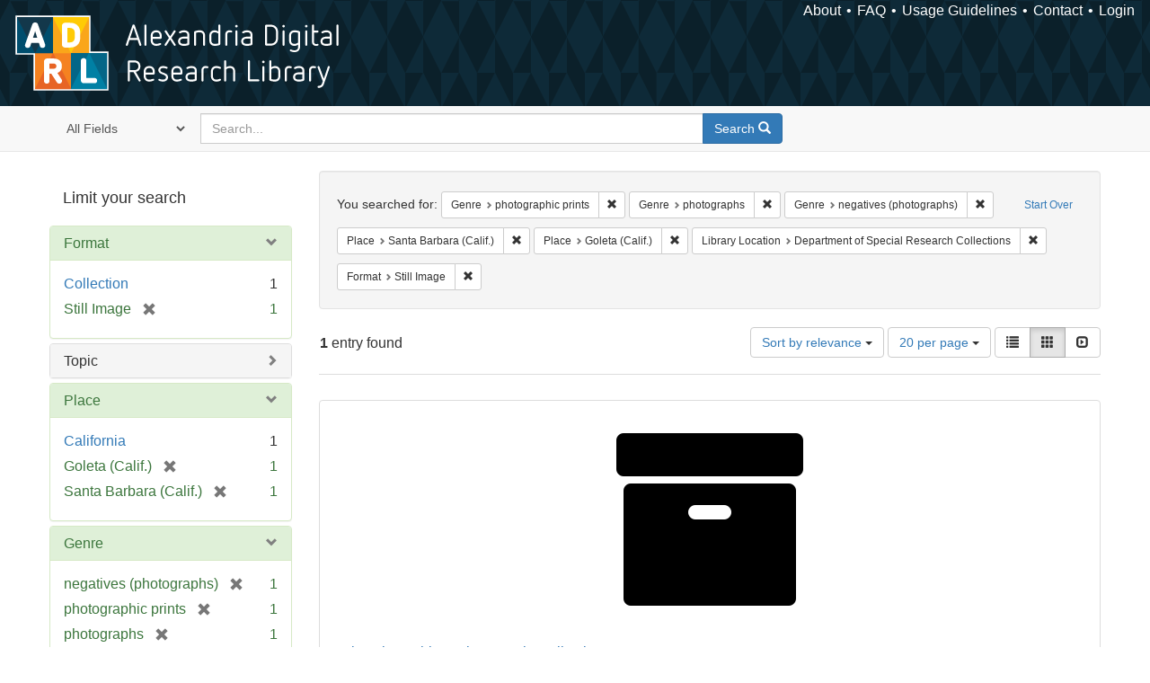

--- FILE ---
content_type: text/html; charset=utf-8
request_url: https://alexandria.ucsb.edu/catalog?f%5Bform_of_work_label_sim%5D%5B%5D=photographic+prints&f%5Bform_of_work_label_sim%5D%5B%5D=photographs&f%5Bform_of_work_label_sim%5D%5B%5D=negatives+%28photographs%29&f%5Blocation_label_sim%5D%5B%5D=Santa+Barbara+%28Calif.%29&f%5Blocation_label_sim%5D%5B%5D=Goleta+%28Calif.%29&f%5Bsub_location_sim%5D%5B%5D=Department+of+Special+Research+Collections&f%5Bwork_type_label_sim%5D%5B%5D=Still+Image&per_page=20&sort=score+desc%2C+date_si+desc%2C+creator_label_si+asc&view=gallery
body_size: 36147
content:

<!DOCTYPE html>
<html lang="en" class="no-js">
  <head>
    <meta charset="utf-8">
    <meta http-equiv="Content-Type" content="text/html; charset=utf-8">

    <!-- Mobile viewport optimization h5bp.com/ad -->
    <meta name="HandheldFriendly" content="True">
    <meta name="viewport" content="width=device-width,initial-scale=1.0">

    <!-- Internet Explorer use the highest version available -->
    <meta http-equiv="X-UA-Compatible" content="IE=edge">

    <!-- Mobile IE allows us to activate ClearType technology for smoothing fonts for easy reading -->
    <!--[if IEMobile]>
      <meta http-equiv="cleartype" content="on">
    <![endif]-->

    <title>Results for “Genre: 3 selected / Place: Santa Barbara (Calif.) and Goleta (Calif.) / Library Location: Department of Special Research Collections / Format: Still Image” | Alexandria Digital Research Library</title>
    <link href="https://alexandria.ucsb.edu/catalog/opensearch.xml" title="Alexandria Digital Research Library" type="application/opensearchdescription+xml" rel="search" />
    <link rel="shortcut icon" type="image/x-icon" href="/assets/favicon-b4185c7dd08c0b4f2142c58bbcca322b3a01f50adc3413438b98be2b664bb4b6.ico" />
    <link rel="stylesheet" media="all" href="/assets/application-e8e924286cbd68948e4d4849af42ae00310008c3bd04b8b79321e5384c8caf6e.css" />
    <script src="/assets/application-93fcbd9807893525bd7266fe62b5f4950961adbb99b0b1866cb1a33e4c1b48be.js"></script>
    <meta name="csrf-param" content="authenticity_token" />
<meta name="csrf-token" content="KAvcpjEia4sW5yi79VrLi8yc310ZdmO9fZTW+ABgZqMe8/fHwTEi+Phud8DMD6+IPa7v3f4fJ9GMUyJN5LU0IQ==" />
      <meta name="totalResults" content="1" />
<meta name="startIndex" content="0" />
<meta name="itemsPerPage" content="20" />

  <link rel="alternate" type="application/rss+xml" title="RSS for results" href="/catalog.rss?f%5Bform_of_work_label_sim%5D%5B%5D=photographic+prints&amp;f%5Bform_of_work_label_sim%5D%5B%5D=photographs&amp;f%5Bform_of_work_label_sim%5D%5B%5D=negatives+%28photographs%29&amp;f%5Blocation_label_sim%5D%5B%5D=Santa+Barbara+%28Calif.%29&amp;f%5Blocation_label_sim%5D%5B%5D=Goleta+%28Calif.%29&amp;f%5Bsub_location_sim%5D%5B%5D=Department+of+Special+Research+Collections&amp;f%5Bwork_type_label_sim%5D%5B%5D=Still+Image&amp;per_page=20&amp;sort=score+desc%2C+date_si+desc%2C+creator_label_si+asc&amp;view=gallery" />
  <link rel="alternate" type="application/atom+xml" title="Atom for results" href="/catalog.atom?f%5Bform_of_work_label_sim%5D%5B%5D=photographic+prints&amp;f%5Bform_of_work_label_sim%5D%5B%5D=photographs&amp;f%5Bform_of_work_label_sim%5D%5B%5D=negatives+%28photographs%29&amp;f%5Blocation_label_sim%5D%5B%5D=Santa+Barbara+%28Calif.%29&amp;f%5Blocation_label_sim%5D%5B%5D=Goleta+%28Calif.%29&amp;f%5Bsub_location_sim%5D%5B%5D=Department+of+Special+Research+Collections&amp;f%5Bwork_type_label_sim%5D%5B%5D=Still+Image&amp;per_page=20&amp;sort=score+desc%2C+date_si+desc%2C+creator_label_si+asc&amp;view=gallery" />
  <link rel="alternate" type="application/json" title="JSON" href="/catalog.json?f%5Bform_of_work_label_sim%5D%5B%5D=photographic+prints&amp;f%5Bform_of_work_label_sim%5D%5B%5D=photographs&amp;f%5Bform_of_work_label_sim%5D%5B%5D=negatives+%28photographs%29&amp;f%5Blocation_label_sim%5D%5B%5D=Santa+Barbara+%28Calif.%29&amp;f%5Blocation_label_sim%5D%5B%5D=Goleta+%28Calif.%29&amp;f%5Bsub_location_sim%5D%5B%5D=Department+of+Special+Research+Collections&amp;f%5Bwork_type_label_sim%5D%5B%5D=Still+Image&amp;per_page=20&amp;sort=score+desc%2C+date_si+desc%2C+creator_label_si+asc&amp;view=gallery" />


    <!-- Le HTML5 shim, for IE6-8 support of HTML5 elements -->
    <!--[if lt IE 9]>
      <script src="//html5shim.googlecode.com/svn/trunk/html5.js"></script>
    <![endif]-->
  </head>
<!-- Global site tag (gtag.js) - Google Analytics -->
<script async src="https://www.googletagmanager.com/gtag/js?id=G-RDKLZ6Y0NV"></script>
<script>
  window.dataLayer = window.dataLayer || [];
  function gtag(){dataLayer.push(arguments);}
  gtag('js', new Date());

  gtag('config', 'G-RDKLZ6Y0NV');
</script>
<body class="blacklight-catalog blacklight-catalog-index">
  <nav class="navbar">
  <a class="navbar-logo" href="/" title="Main page">
    <img alt="ADRL logo" src="/assets/ADRL_small-cd5deedca6b312cddf5ef68bb7df8ad686f4f175495d6d33311e8ec128d1b946.png" />
    <span>Alexandria Digital Research Library</span></a>
  <nav class="menu">
<ul>
  <li><a href="/welcome/about">About</a></li>
  <li><a href="/welcome/using">FAQ</a></li>
  <li><a href="/welcome/collection-usage-guidelines">Usage Guidelines</a></li>
  <li><a href="/contact_us">Contact</a></li>


  
  
  

  <li class="login-link">
      <a href="/sign_in">Login</a>
  </li>
</ul>
</nav>

</nav>

<div id="search-navbar" class="navbar navbar-default navbar-static-top" role="navigation">
  <div class="container">
    <form class="search-query-form clearfix navbar-form" role="search" aria-label="Search" action="https://alexandria.ucsb.edu/catalog" accept-charset="UTF-8" method="get"><input name="utf8" type="hidden" value="&#x2713;" />
  <input type="hidden" name="f[form_of_work_label_sim][]" value="photographic prints" />
<input type="hidden" name="f[form_of_work_label_sim][]" value="photographs" />
<input type="hidden" name="f[form_of_work_label_sim][]" value="negatives (photographs)" />
<input type="hidden" name="f[location_label_sim][]" value="Santa Barbara (Calif.)" />
<input type="hidden" name="f[location_label_sim][]" value="Goleta (Calif.)" />
<input type="hidden" name="f[sub_location_sim][]" value="Department of Special Research Collections" />
<input type="hidden" name="f[work_type_label_sim][]" value="Still Image" />
<input type="hidden" name="per_page" value="20" />
<input type="hidden" name="sort" value="score desc, date_si desc, creator_label_si asc" />
<input type="hidden" name="view" value="gallery" />
  <div class="input-group">
      <span class="input-group-addon for-search-field">
        <label for="search_field" class="sr-only">Search in</label>
        <select name="search_field" id="search_field" title="Targeted search options" class="search_field"><option value="all_fields">All Fields</option>
<option value="title">Title</option>
<option value="subject">Subject</option>
<option value="accession_number">Accession Number</option></select>
      </span>

    <label for="q" class="sr-only">search for</label>
    <input type="text" name="q" id="q" placeholder="Search..." class="search_q q form-control" data-autocomplete-enabled="false" data-autocomplete-path="/suggest" />

    <span class="input-group-btn">
      <button type="submit" class="btn btn-primary search-btn" id="search">
        <span class="submit-search-text">Search</span>
        <span class="glyphicon glyphicon-search"></span>
      </button>
    </span>
  </div>
</form>
  </div>
</div>


  <div id="ajax-modal" class="modal fade" tabindex="-1" role="dialog" aria-labelledby="modal menu" aria-hidden="true">
  <div class="modal-dialog">
    <div class="modal-content">
    </div>
  </div>
</div>


  <div id="main-container" class="container">
    <h1 class="sr-only application-heading">Alexandria Digital Research Library</h1>

    <div class="row">
  <div class="col-md-12">
    <div id="main-flashes">
      <div class="flash_messages">
</div>

    </div>
  </div>
</div>


    <div class="row">
      
  <div class="row">

    <div class="col-md-3 sidebar">
        <div id="facets" class="facets sidenav">

  <div class="top-panel-heading panel-heading">
    <button type="button" class="facets-toggle" data-toggle="collapse" data-target="#facet-panel-collapse">
      <span class="sr-only">Toggle facets</span>
      <span class="icon-bar"></span>
      <span class="icon-bar"></span>
      <span class="icon-bar"></span>
    </button>

    <h2 class='facets-heading'>
      Limit your search
    </h2>
  </div>

  <div id="facet-panel-collapse" class="collapse panel-group">
    <div class="panel panel-default facet_limit blacklight-work_type_label_sim facet_limit-active">
  <div class=" collapse-toggle panel-heading" aria-expanded="false" data-toggle="collapse" data-target="#facet-work_type_label_sim">
    <h3 class="panel-title facet-field-heading">
      <a data-turbolinks="false" data-no-turbolink="true" href="#">Format</a>
    </h3>
  </div>
  <div id="facet-work_type_label_sim" class="panel-collapse facet-content in">
    <div class="panel-body">
      <ul class="facet-values list-unstyled">
  <li><span class="facet-label"><a class="facet_select" href="/catalog?f%5Bform_of_work_label_sim%5D%5B%5D=photographic+prints&amp;f%5Bform_of_work_label_sim%5D%5B%5D=photographs&amp;f%5Bform_of_work_label_sim%5D%5B%5D=negatives+%28photographs%29&amp;f%5Blocation_label_sim%5D%5B%5D=Santa+Barbara+%28Calif.%29&amp;f%5Blocation_label_sim%5D%5B%5D=Goleta+%28Calif.%29&amp;f%5Bsub_location_sim%5D%5B%5D=Department+of+Special+Research+Collections&amp;f%5Bwork_type_label_sim%5D%5B%5D=Still+Image&amp;f%5Bwork_type_label_sim%5D%5B%5D=Collection&amp;per_page=20&amp;sort=score+desc%2C+date_si+desc%2C+creator_label_si+asc&amp;view=gallery">Collection</a></span><span class="facet-count">1</span></li><li><span class="facet-label"><span class="selected">Still Image</span><a class="remove" href="/catalog?f%5Bform_of_work_label_sim%5D%5B%5D=photographic+prints&amp;f%5Bform_of_work_label_sim%5D%5B%5D=photographs&amp;f%5Bform_of_work_label_sim%5D%5B%5D=negatives+%28photographs%29&amp;f%5Blocation_label_sim%5D%5B%5D=Santa+Barbara+%28Calif.%29&amp;f%5Blocation_label_sim%5D%5B%5D=Goleta+%28Calif.%29&amp;f%5Bsub_location_sim%5D%5B%5D=Department+of+Special+Research+Collections&amp;per_page=20&amp;sort=score+desc%2C+date_si+desc%2C+creator_label_si+asc&amp;view=gallery"><span class="glyphicon glyphicon-remove"></span><span class="sr-only">[remove]</span></a></span><span class="selected facet-count">1</span></li>

</ul>

    </div>
  </div>
</div>

<div class="panel panel-default facet_limit blacklight-lc_subject_label_sim ">
  <div class="collapsed collapse-toggle panel-heading" aria-expanded="false" data-toggle="collapse" data-target="#facet-lc_subject_label_sim">
    <h3 class="panel-title facet-field-heading">
      <a data-turbolinks="false" data-no-turbolink="true" href="#">Topic</a>
    </h3>
  </div>
  <div id="facet-lc_subject_label_sim" class="panel-collapse facet-content collapse">
    <div class="panel-body">
      <ul class="facet-values list-unstyled">
  <li><span class="facet-label"><a class="facet_select" href="/catalog?f%5Bform_of_work_label_sim%5D%5B%5D=photographic+prints&amp;f%5Bform_of_work_label_sim%5D%5B%5D=photographs&amp;f%5Bform_of_work_label_sim%5D%5B%5D=negatives+%28photographs%29&amp;f%5Blc_subject_label_sim%5D%5B%5D=University+of+California%2C+Santa+Barbara&amp;f%5Blocation_label_sim%5D%5B%5D=Santa+Barbara+%28Calif.%29&amp;f%5Blocation_label_sim%5D%5B%5D=Goleta+%28Calif.%29&amp;f%5Bsub_location_sim%5D%5B%5D=Department+of+Special+Research+Collections&amp;f%5Bwork_type_label_sim%5D%5B%5D=Still+Image&amp;per_page=20&amp;sort=score+desc%2C+date_si+desc%2C+creator_label_si+asc&amp;view=gallery">University of California, Santa Barbara</a></span><span class="facet-count">1</span></li>

</ul>

    </div>
  </div>
</div>

<div class="panel panel-default facet_limit blacklight-location_label_sim facet_limit-active">
  <div class=" collapse-toggle panel-heading" aria-expanded="false" data-toggle="collapse" data-target="#facet-location_label_sim">
    <h3 class="panel-title facet-field-heading">
      <a data-turbolinks="false" data-no-turbolink="true" href="#">Place</a>
    </h3>
  </div>
  <div id="facet-location_label_sim" class="panel-collapse facet-content in">
    <div class="panel-body">
      <ul class="facet-values list-unstyled">
  <li><span class="facet-label"><a class="facet_select" href="/catalog?f%5Bform_of_work_label_sim%5D%5B%5D=photographic+prints&amp;f%5Bform_of_work_label_sim%5D%5B%5D=photographs&amp;f%5Bform_of_work_label_sim%5D%5B%5D=negatives+%28photographs%29&amp;f%5Blocation_label_sim%5D%5B%5D=Santa+Barbara+%28Calif.%29&amp;f%5Blocation_label_sim%5D%5B%5D=Goleta+%28Calif.%29&amp;f%5Blocation_label_sim%5D%5B%5D=California&amp;f%5Bsub_location_sim%5D%5B%5D=Department+of+Special+Research+Collections&amp;f%5Bwork_type_label_sim%5D%5B%5D=Still+Image&amp;per_page=20&amp;sort=score+desc%2C+date_si+desc%2C+creator_label_si+asc&amp;view=gallery">California</a></span><span class="facet-count">1</span></li><li><span class="facet-label"><span class="selected">Goleta (Calif.)</span><a class="remove" href="/catalog?f%5Bform_of_work_label_sim%5D%5B%5D=photographic+prints&amp;f%5Bform_of_work_label_sim%5D%5B%5D=photographs&amp;f%5Bform_of_work_label_sim%5D%5B%5D=negatives+%28photographs%29&amp;f%5Blocation_label_sim%5D%5B%5D=Santa+Barbara+%28Calif.%29&amp;f%5Bsub_location_sim%5D%5B%5D=Department+of+Special+Research+Collections&amp;f%5Bwork_type_label_sim%5D%5B%5D=Still+Image&amp;per_page=20&amp;sort=score+desc%2C+date_si+desc%2C+creator_label_si+asc&amp;view=gallery"><span class="glyphicon glyphicon-remove"></span><span class="sr-only">[remove]</span></a></span><span class="selected facet-count">1</span></li><li><span class="facet-label"><span class="selected">Santa Barbara (Calif.)</span><a class="remove" href="/catalog?f%5Bform_of_work_label_sim%5D%5B%5D=photographic+prints&amp;f%5Bform_of_work_label_sim%5D%5B%5D=photographs&amp;f%5Bform_of_work_label_sim%5D%5B%5D=negatives+%28photographs%29&amp;f%5Blocation_label_sim%5D%5B%5D=Goleta+%28Calif.%29&amp;f%5Bsub_location_sim%5D%5B%5D=Department+of+Special+Research+Collections&amp;f%5Bwork_type_label_sim%5D%5B%5D=Still+Image&amp;per_page=20&amp;sort=score+desc%2C+date_si+desc%2C+creator_label_si+asc&amp;view=gallery"><span class="glyphicon glyphicon-remove"></span><span class="sr-only">[remove]</span></a></span><span class="selected facet-count">1</span></li>

</ul>

    </div>
  </div>
</div>

<div class="panel panel-default facet_limit blacklight-form_of_work_label_sim facet_limit-active">
  <div class=" collapse-toggle panel-heading" aria-expanded="false" data-toggle="collapse" data-target="#facet-form_of_work_label_sim">
    <h3 class="panel-title facet-field-heading">
      <a data-turbolinks="false" data-no-turbolink="true" href="#">Genre</a>
    </h3>
  </div>
  <div id="facet-form_of_work_label_sim" class="panel-collapse facet-content in">
    <div class="panel-body">
      <ul class="facet-values list-unstyled">
  <li><span class="facet-label"><span class="selected">negatives (photographs)</span><a class="remove" href="/catalog?f%5Bform_of_work_label_sim%5D%5B%5D=photographic+prints&amp;f%5Bform_of_work_label_sim%5D%5B%5D=photographs&amp;f%5Blocation_label_sim%5D%5B%5D=Santa+Barbara+%28Calif.%29&amp;f%5Blocation_label_sim%5D%5B%5D=Goleta+%28Calif.%29&amp;f%5Bsub_location_sim%5D%5B%5D=Department+of+Special+Research+Collections&amp;f%5Bwork_type_label_sim%5D%5B%5D=Still+Image&amp;per_page=20&amp;sort=score+desc%2C+date_si+desc%2C+creator_label_si+asc&amp;view=gallery"><span class="glyphicon glyphicon-remove"></span><span class="sr-only">[remove]</span></a></span><span class="selected facet-count">1</span></li><li><span class="facet-label"><span class="selected">photographic prints</span><a class="remove" href="/catalog?f%5Bform_of_work_label_sim%5D%5B%5D=photographs&amp;f%5Bform_of_work_label_sim%5D%5B%5D=negatives+%28photographs%29&amp;f%5Blocation_label_sim%5D%5B%5D=Santa+Barbara+%28Calif.%29&amp;f%5Blocation_label_sim%5D%5B%5D=Goleta+%28Calif.%29&amp;f%5Bsub_location_sim%5D%5B%5D=Department+of+Special+Research+Collections&amp;f%5Bwork_type_label_sim%5D%5B%5D=Still+Image&amp;per_page=20&amp;sort=score+desc%2C+date_si+desc%2C+creator_label_si+asc&amp;view=gallery"><span class="glyphicon glyphicon-remove"></span><span class="sr-only">[remove]</span></a></span><span class="selected facet-count">1</span></li><li><span class="facet-label"><span class="selected">photographs</span><a class="remove" href="/catalog?f%5Bform_of_work_label_sim%5D%5B%5D=photographic+prints&amp;f%5Bform_of_work_label_sim%5D%5B%5D=negatives+%28photographs%29&amp;f%5Blocation_label_sim%5D%5B%5D=Santa+Barbara+%28Calif.%29&amp;f%5Blocation_label_sim%5D%5B%5D=Goleta+%28Calif.%29&amp;f%5Bsub_location_sim%5D%5B%5D=Department+of+Special+Research+Collections&amp;f%5Bwork_type_label_sim%5D%5B%5D=Still+Image&amp;per_page=20&amp;sort=score+desc%2C+date_si+desc%2C+creator_label_si+asc&amp;view=gallery"><span class="glyphicon glyphicon-remove"></span><span class="sr-only">[remove]</span></a></span><span class="selected facet-count">1</span></li>

</ul>

    </div>
  </div>
</div>

<div class="panel panel-default facet_limit blacklight-sub_location_sim facet_limit-active">
  <div class=" collapse-toggle panel-heading" aria-expanded="false" data-toggle="collapse" data-target="#facet-sub_location_sim">
    <h3 class="panel-title facet-field-heading">
      <a data-turbolinks="false" data-no-turbolink="true" href="#">Library Location</a>
    </h3>
  </div>
  <div id="facet-sub_location_sim" class="panel-collapse facet-content in">
    <div class="panel-body">
      <ul class="facet-values list-unstyled">
  <li><span class="facet-label"><span class="selected">Department of Special Research Collections</span><a class="remove" href="/catalog?f%5Bform_of_work_label_sim%5D%5B%5D=photographic+prints&amp;f%5Bform_of_work_label_sim%5D%5B%5D=photographs&amp;f%5Bform_of_work_label_sim%5D%5B%5D=negatives+%28photographs%29&amp;f%5Blocation_label_sim%5D%5B%5D=Santa+Barbara+%28Calif.%29&amp;f%5Blocation_label_sim%5D%5B%5D=Goleta+%28Calif.%29&amp;f%5Bwork_type_label_sim%5D%5B%5D=Still+Image&amp;per_page=20&amp;sort=score+desc%2C+date_si+desc%2C+creator_label_si+asc&amp;view=gallery"><span class="glyphicon glyphicon-remove"></span><span class="sr-only">[remove]</span></a></span><span class="selected facet-count">1</span></li>

</ul>

    </div>
  </div>
</div>

  </div>
</div>


    </div>

      <div class="col-md-9 ">
      

<div id="content">
  <h2 class="sr-only top-content-title">Search Constraints</h2>






      <div id="appliedParams" class="clearfix constraints-container">
        <div class="pull-right">
          <a class="catalog_startOverLink btn btn-sm btn-text" id="startOverLink" href="/catalog?view=gallery">Start Over</a>
        </div>
        <span class="constraints-label">You searched for:</span>
        
<span class="btn-group appliedFilter constraint filter filter-form_of_work_label_sim">
  <span class="constraint-value btn btn-sm btn-default btn-disabled">
      <span class="filterName">Genre</span>
      <span class="filterValue" title="photographic prints">photographic prints</span>
  </span>

    <a class="btn btn-default btn-sm remove dropdown-toggle" href="/catalog?f%5Bform_of_work_label_sim%5D%5B%5D=photographs&amp;f%5Bform_of_work_label_sim%5D%5B%5D=negatives+%28photographs%29&amp;f%5Blocation_label_sim%5D%5B%5D=Santa+Barbara+%28Calif.%29&amp;f%5Blocation_label_sim%5D%5B%5D=Goleta+%28Calif.%29&amp;f%5Bsub_location_sim%5D%5B%5D=Department+of+Special+Research+Collections&amp;f%5Bwork_type_label_sim%5D%5B%5D=Still+Image&amp;per_page=20&amp;sort=score+desc%2C+date_si+desc%2C+creator_label_si+asc&amp;view=gallery"><span class="glyphicon glyphicon-remove"></span><span class="sr-only">Remove constraint Genre: photographic prints</span></a>
</span>


<span class="btn-group appliedFilter constraint filter filter-form_of_work_label_sim">
  <span class="constraint-value btn btn-sm btn-default btn-disabled">
      <span class="filterName">Genre</span>
      <span class="filterValue" title="photographs">photographs</span>
  </span>

    <a class="btn btn-default btn-sm remove dropdown-toggle" href="/catalog?f%5Bform_of_work_label_sim%5D%5B%5D=photographic+prints&amp;f%5Bform_of_work_label_sim%5D%5B%5D=negatives+%28photographs%29&amp;f%5Blocation_label_sim%5D%5B%5D=Santa+Barbara+%28Calif.%29&amp;f%5Blocation_label_sim%5D%5B%5D=Goleta+%28Calif.%29&amp;f%5Bsub_location_sim%5D%5B%5D=Department+of+Special+Research+Collections&amp;f%5Bwork_type_label_sim%5D%5B%5D=Still+Image&amp;per_page=20&amp;sort=score+desc%2C+date_si+desc%2C+creator_label_si+asc&amp;view=gallery"><span class="glyphicon glyphicon-remove"></span><span class="sr-only">Remove constraint Genre: photographs</span></a>
</span>


<span class="btn-group appliedFilter constraint filter filter-form_of_work_label_sim">
  <span class="constraint-value btn btn-sm btn-default btn-disabled">
      <span class="filterName">Genre</span>
      <span class="filterValue" title="negatives (photographs)">negatives (photographs)</span>
  </span>

    <a class="btn btn-default btn-sm remove dropdown-toggle" href="/catalog?f%5Bform_of_work_label_sim%5D%5B%5D=photographic+prints&amp;f%5Bform_of_work_label_sim%5D%5B%5D=photographs&amp;f%5Blocation_label_sim%5D%5B%5D=Santa+Barbara+%28Calif.%29&amp;f%5Blocation_label_sim%5D%5B%5D=Goleta+%28Calif.%29&amp;f%5Bsub_location_sim%5D%5B%5D=Department+of+Special+Research+Collections&amp;f%5Bwork_type_label_sim%5D%5B%5D=Still+Image&amp;per_page=20&amp;sort=score+desc%2C+date_si+desc%2C+creator_label_si+asc&amp;view=gallery"><span class="glyphicon glyphicon-remove"></span><span class="sr-only">Remove constraint Genre: negatives (photographs)</span></a>
</span>


<span class="btn-group appliedFilter constraint filter filter-location_label_sim">
  <span class="constraint-value btn btn-sm btn-default btn-disabled">
      <span class="filterName">Place</span>
      <span class="filterValue" title="Santa Barbara (Calif.)">Santa Barbara (Calif.)</span>
  </span>

    <a class="btn btn-default btn-sm remove dropdown-toggle" href="/catalog?f%5Bform_of_work_label_sim%5D%5B%5D=photographic+prints&amp;f%5Bform_of_work_label_sim%5D%5B%5D=photographs&amp;f%5Bform_of_work_label_sim%5D%5B%5D=negatives+%28photographs%29&amp;f%5Blocation_label_sim%5D%5B%5D=Goleta+%28Calif.%29&amp;f%5Bsub_location_sim%5D%5B%5D=Department+of+Special+Research+Collections&amp;f%5Bwork_type_label_sim%5D%5B%5D=Still+Image&amp;per_page=20&amp;sort=score+desc%2C+date_si+desc%2C+creator_label_si+asc&amp;view=gallery"><span class="glyphicon glyphicon-remove"></span><span class="sr-only">Remove constraint Place: Santa Barbara (Calif.)</span></a>
</span>


<span class="btn-group appliedFilter constraint filter filter-location_label_sim">
  <span class="constraint-value btn btn-sm btn-default btn-disabled">
      <span class="filterName">Place</span>
      <span class="filterValue" title="Goleta (Calif.)">Goleta (Calif.)</span>
  </span>

    <a class="btn btn-default btn-sm remove dropdown-toggle" href="/catalog?f%5Bform_of_work_label_sim%5D%5B%5D=photographic+prints&amp;f%5Bform_of_work_label_sim%5D%5B%5D=photographs&amp;f%5Bform_of_work_label_sim%5D%5B%5D=negatives+%28photographs%29&amp;f%5Blocation_label_sim%5D%5B%5D=Santa+Barbara+%28Calif.%29&amp;f%5Bsub_location_sim%5D%5B%5D=Department+of+Special+Research+Collections&amp;f%5Bwork_type_label_sim%5D%5B%5D=Still+Image&amp;per_page=20&amp;sort=score+desc%2C+date_si+desc%2C+creator_label_si+asc&amp;view=gallery"><span class="glyphicon glyphicon-remove"></span><span class="sr-only">Remove constraint Place: Goleta (Calif.)</span></a>
</span>


<span class="btn-group appliedFilter constraint filter filter-sub_location_sim">
  <span class="constraint-value btn btn-sm btn-default btn-disabled">
      <span class="filterName">Library Location</span>
      <span class="filterValue" title="Department of Special Research Collections">Department of Special Research Collections</span>
  </span>

    <a class="btn btn-default btn-sm remove dropdown-toggle" href="/catalog?f%5Bform_of_work_label_sim%5D%5B%5D=photographic+prints&amp;f%5Bform_of_work_label_sim%5D%5B%5D=photographs&amp;f%5Bform_of_work_label_sim%5D%5B%5D=negatives+%28photographs%29&amp;f%5Blocation_label_sim%5D%5B%5D=Santa+Barbara+%28Calif.%29&amp;f%5Blocation_label_sim%5D%5B%5D=Goleta+%28Calif.%29&amp;f%5Bwork_type_label_sim%5D%5B%5D=Still+Image&amp;per_page=20&amp;sort=score+desc%2C+date_si+desc%2C+creator_label_si+asc&amp;view=gallery"><span class="glyphicon glyphicon-remove"></span><span class="sr-only">Remove constraint Library Location: Department of Special Research Collections</span></a>
</span>


<span class="btn-group appliedFilter constraint filter filter-work_type_label_sim">
  <span class="constraint-value btn btn-sm btn-default btn-disabled">
      <span class="filterName">Format</span>
      <span class="filterValue" title="Still Image">Still Image</span>
  </span>

    <a class="btn btn-default btn-sm remove dropdown-toggle" href="/catalog?f%5Bform_of_work_label_sim%5D%5B%5D=photographic+prints&amp;f%5Bform_of_work_label_sim%5D%5B%5D=photographs&amp;f%5Bform_of_work_label_sim%5D%5B%5D=negatives+%28photographs%29&amp;f%5Blocation_label_sim%5D%5B%5D=Santa+Barbara+%28Calif.%29&amp;f%5Blocation_label_sim%5D%5B%5D=Goleta+%28Calif.%29&amp;f%5Bsub_location_sim%5D%5B%5D=Department+of+Special+Research+Collections&amp;per_page=20&amp;sort=score+desc%2C+date_si+desc%2C+creator_label_si+asc&amp;view=gallery"><span class="glyphicon glyphicon-remove"></span><span class="sr-only">Remove constraint Format: Still Image</span></a>
</span>

      </div>


<div id="sortAndPerPage" class="clearfix" role="navigation" aria-label="Results navigation">
      <div class="page_links">
      <span class="page_entries">
        <strong>1</strong> entry found
      </span>
    </div> 

  <div class="search-widgets pull-right"><div id="sort-dropdown" class="btn-group">
  <button type="button" class="btn btn-default dropdown-toggle" data-toggle="dropdown" aria-expanded="false">
      Sort by relevance <span class="caret"></span>
  </button>

  <ul class="dropdown-menu" role="menu">
        <li role="menuitem"><a href="/catalog?f%5Bform_of_work_label_sim%5D%5B%5D=photographic+prints&amp;f%5Bform_of_work_label_sim%5D%5B%5D=photographs&amp;f%5Bform_of_work_label_sim%5D%5B%5D=negatives+%28photographs%29&amp;f%5Blocation_label_sim%5D%5B%5D=Santa+Barbara+%28Calif.%29&amp;f%5Blocation_label_sim%5D%5B%5D=Goleta+%28Calif.%29&amp;f%5Bsub_location_sim%5D%5B%5D=Department+of+Special+Research+Collections&amp;f%5Bwork_type_label_sim%5D%5B%5D=Still+Image&amp;per_page=20&amp;sort=score+desc%2C+date_si+desc%2C+creator_label_si+asc&amp;view=gallery">relevance</a></li>
        <li role="menuitem"><a href="/catalog?f%5Bform_of_work_label_sim%5D%5B%5D=photographic+prints&amp;f%5Bform_of_work_label_sim%5D%5B%5D=photographs&amp;f%5Bform_of_work_label_sim%5D%5B%5D=negatives+%28photographs%29&amp;f%5Blocation_label_sim%5D%5B%5D=Santa+Barbara+%28Calif.%29&amp;f%5Blocation_label_sim%5D%5B%5D=Goleta+%28Calif.%29&amp;f%5Bsub_location_sim%5D%5B%5D=Department+of+Special+Research+Collections&amp;f%5Bwork_type_label_sim%5D%5B%5D=Still+Image&amp;per_page=20&amp;sort=date_si+asc%2C+creator_label_si+asc&amp;view=gallery">year ascending</a></li>
        <li role="menuitem"><a href="/catalog?f%5Bform_of_work_label_sim%5D%5B%5D=photographic+prints&amp;f%5Bform_of_work_label_sim%5D%5B%5D=photographs&amp;f%5Bform_of_work_label_sim%5D%5B%5D=negatives+%28photographs%29&amp;f%5Blocation_label_sim%5D%5B%5D=Santa+Barbara+%28Calif.%29&amp;f%5Blocation_label_sim%5D%5B%5D=Goleta+%28Calif.%29&amp;f%5Bsub_location_sim%5D%5B%5D=Department+of+Special+Research+Collections&amp;f%5Bwork_type_label_sim%5D%5B%5D=Still+Image&amp;per_page=20&amp;sort=date_si+desc%2C+creator_label_si+asc&amp;view=gallery">year descending</a></li>
        <li role="menuitem"><a href="/catalog?f%5Bform_of_work_label_sim%5D%5B%5D=photographic+prints&amp;f%5Bform_of_work_label_sim%5D%5B%5D=photographs&amp;f%5Bform_of_work_label_sim%5D%5B%5D=negatives+%28photographs%29&amp;f%5Blocation_label_sim%5D%5B%5D=Santa+Barbara+%28Calif.%29&amp;f%5Blocation_label_sim%5D%5B%5D=Goleta+%28Calif.%29&amp;f%5Bsub_location_sim%5D%5B%5D=Department+of+Special+Research+Collections&amp;f%5Bwork_type_label_sim%5D%5B%5D=Still+Image&amp;per_page=20&amp;sort=creator_label_si+asc%2C+date_si+asc&amp;view=gallery">creator ascending</a></li>
        <li role="menuitem"><a href="/catalog?f%5Bform_of_work_label_sim%5D%5B%5D=photographic+prints&amp;f%5Bform_of_work_label_sim%5D%5B%5D=photographs&amp;f%5Bform_of_work_label_sim%5D%5B%5D=negatives+%28photographs%29&amp;f%5Blocation_label_sim%5D%5B%5D=Santa+Barbara+%28Calif.%29&amp;f%5Blocation_label_sim%5D%5B%5D=Goleta+%28Calif.%29&amp;f%5Bsub_location_sim%5D%5B%5D=Department+of+Special+Research+Collections&amp;f%5Bwork_type_label_sim%5D%5B%5D=Still+Image&amp;per_page=20&amp;sort=creator_label_si+desc%2C+date_si+asc&amp;view=gallery">creator descending</a></li>
  </ul>
</div>


  <span class="sr-only">Number of results to display per page</span>
<div id="per_page-dropdown" class="btn-group">
  <button type="button" class="btn btn-default dropdown-toggle" data-toggle="dropdown" aria-expanded="false">
    20 per page <span class="caret"></span>
  </button>
  <ul class="dropdown-menu" role="menu">
      <li role="menuitem"><a href="/catalog?f%5Bform_of_work_label_sim%5D%5B%5D=photographic+prints&amp;f%5Bform_of_work_label_sim%5D%5B%5D=photographs&amp;f%5Bform_of_work_label_sim%5D%5B%5D=negatives+%28photographs%29&amp;f%5Blocation_label_sim%5D%5B%5D=Santa+Barbara+%28Calif.%29&amp;f%5Blocation_label_sim%5D%5B%5D=Goleta+%28Calif.%29&amp;f%5Bsub_location_sim%5D%5B%5D=Department+of+Special+Research+Collections&amp;f%5Bwork_type_label_sim%5D%5B%5D=Still+Image&amp;per_page=10&amp;sort=score+desc%2C+date_si+desc%2C+creator_label_si+asc&amp;view=gallery">10<span class="sr-only"> per page</span></a></li>
      <li role="menuitem"><a href="/catalog?f%5Bform_of_work_label_sim%5D%5B%5D=photographic+prints&amp;f%5Bform_of_work_label_sim%5D%5B%5D=photographs&amp;f%5Bform_of_work_label_sim%5D%5B%5D=negatives+%28photographs%29&amp;f%5Blocation_label_sim%5D%5B%5D=Santa+Barbara+%28Calif.%29&amp;f%5Blocation_label_sim%5D%5B%5D=Goleta+%28Calif.%29&amp;f%5Bsub_location_sim%5D%5B%5D=Department+of+Special+Research+Collections&amp;f%5Bwork_type_label_sim%5D%5B%5D=Still+Image&amp;per_page=20&amp;sort=score+desc%2C+date_si+desc%2C+creator_label_si+asc&amp;view=gallery">20<span class="sr-only"> per page</span></a></li>
      <li role="menuitem"><a href="/catalog?f%5Bform_of_work_label_sim%5D%5B%5D=photographic+prints&amp;f%5Bform_of_work_label_sim%5D%5B%5D=photographs&amp;f%5Bform_of_work_label_sim%5D%5B%5D=negatives+%28photographs%29&amp;f%5Blocation_label_sim%5D%5B%5D=Santa+Barbara+%28Calif.%29&amp;f%5Blocation_label_sim%5D%5B%5D=Goleta+%28Calif.%29&amp;f%5Bsub_location_sim%5D%5B%5D=Department+of+Special+Research+Collections&amp;f%5Bwork_type_label_sim%5D%5B%5D=Still+Image&amp;per_page=50&amp;sort=score+desc%2C+date_si+desc%2C+creator_label_si+asc&amp;view=gallery">50<span class="sr-only"> per page</span></a></li>
      <li role="menuitem"><a href="/catalog?f%5Bform_of_work_label_sim%5D%5B%5D=photographic+prints&amp;f%5Bform_of_work_label_sim%5D%5B%5D=photographs&amp;f%5Bform_of_work_label_sim%5D%5B%5D=negatives+%28photographs%29&amp;f%5Blocation_label_sim%5D%5B%5D=Santa+Barbara+%28Calif.%29&amp;f%5Blocation_label_sim%5D%5B%5D=Goleta+%28Calif.%29&amp;f%5Bsub_location_sim%5D%5B%5D=Department+of+Special+Research+Collections&amp;f%5Bwork_type_label_sim%5D%5B%5D=Still+Image&amp;per_page=100&amp;sort=score+desc%2C+date_si+desc%2C+creator_label_si+asc&amp;view=gallery">100<span class="sr-only"> per page</span></a></li>
  </ul>
</div>

<div class="view-type">
  <span class="sr-only">View results as: </span>
  <div class="view-type-group btn-group">
      <a title="List" class="btn btn-default view-type-list " href="/catalog?f%5Bform_of_work_label_sim%5D%5B%5D=photographic+prints&amp;f%5Bform_of_work_label_sim%5D%5B%5D=photographs&amp;f%5Bform_of_work_label_sim%5D%5B%5D=negatives+%28photographs%29&amp;f%5Blocation_label_sim%5D%5B%5D=Santa+Barbara+%28Calif.%29&amp;f%5Blocation_label_sim%5D%5B%5D=Goleta+%28Calif.%29&amp;f%5Bsub_location_sim%5D%5B%5D=Department+of+Special+Research+Collections&amp;f%5Bwork_type_label_sim%5D%5B%5D=Still+Image&amp;per_page=20&amp;sort=score+desc%2C+date_si+desc%2C+creator_label_si+asc&amp;view=list">
        <span class="glyphicon glyphicon-list view-icon-list"></span>
        <span class="caption">List</span>
</a>      <a title="Gallery" class="btn btn-default view-type-gallery active" href="/catalog?f%5Bform_of_work_label_sim%5D%5B%5D=photographic+prints&amp;f%5Bform_of_work_label_sim%5D%5B%5D=photographs&amp;f%5Bform_of_work_label_sim%5D%5B%5D=negatives+%28photographs%29&amp;f%5Blocation_label_sim%5D%5B%5D=Santa+Barbara+%28Calif.%29&amp;f%5Blocation_label_sim%5D%5B%5D=Goleta+%28Calif.%29&amp;f%5Bsub_location_sim%5D%5B%5D=Department+of+Special+Research+Collections&amp;f%5Bwork_type_label_sim%5D%5B%5D=Still+Image&amp;per_page=20&amp;sort=score+desc%2C+date_si+desc%2C+creator_label_si+asc&amp;view=gallery">
        <span class="glyphicon glyphicon-gallery view-icon-gallery"></span>
        <span class="caption">Gallery</span>
</a>      <a title="Slideshow" class="btn btn-default view-type-slideshow " href="/catalog?f%5Bform_of_work_label_sim%5D%5B%5D=photographic+prints&amp;f%5Bform_of_work_label_sim%5D%5B%5D=photographs&amp;f%5Bform_of_work_label_sim%5D%5B%5D=negatives+%28photographs%29&amp;f%5Blocation_label_sim%5D%5B%5D=Santa+Barbara+%28Calif.%29&amp;f%5Blocation_label_sim%5D%5B%5D=Goleta+%28Calif.%29&amp;f%5Bsub_location_sim%5D%5B%5D=Department+of+Special+Research+Collections&amp;f%5Bwork_type_label_sim%5D%5B%5D=Still+Image&amp;per_page=20&amp;sort=score+desc%2C+date_si+desc%2C+creator_label_si+asc&amp;view=slideshow">
        <span class="glyphicon glyphicon-slideshow view-icon-slideshow"></span>
        <span class="caption">Slideshow</span>
</a>  </div>
</div>
</div>
</div>


<h2 class="sr-only">Search Results</h2>

  <div id="documents" class="row gallery">
  <div class="document col-xs-6 col-md-3">
  <div class="thumbnail">
    <a data-context-href="/catalog/f3hd7vdz/track?counter=1&amp;per_page=20&amp;search_id=638657941" href="/collections/f3hd7vdz"><img src="/assets/fontawesome/black/png/256/archive-fe3b1e23d218774e9b2aebc01cf979e2eb13fa05c81d9d2ec88381cfb0f8c4ff.png" alt="Archive" /></a>
    <div class="caption">
      <div class="documentHeader row">

  <h3 class="index_title document-title-heading">
    <a data-context-href="/catalog/f3hd7vdz/track?per_page=20&amp;search_id=638657941" href="/collections/f3hd7vdz">University Archives photographs collection</a>
  </h3>
  

</div>

<dl class="document-metadata dl-horizontal dl-invert">

	    <dt class="blacklight-work_type_label_tesim">Format:</dt>
	    <dd class="blacklight-work_type_label_tesim">Still Image and Collection</dd>
	    <dt class="blacklight-description_tesim">Description:</dt>
	    <dd class="blacklight-description_tesim">The University Archives photographs collection is comprised of photographs culled from other collections in the University Archives. The dates of the photographs range from the 1890s to the present, with the majority being black and white photos from the 1920s and 1950s. The subjects covered include all aspects of the UCSB campuses and academic and student life.</dd>

</dl>

    </div>
  </div>
</div>

</div>




</div>

    </div>


  </div>


    </div>
  </div>

  <footer>
  <div class="meta-adrl">
    <div class="copyright">
      Copyright 2014–2026 The Regents of the University of California, All Rights Reserved.
    </div>
    <div class="version">
      Version master updated 08 March 2023
    </div>
  </div>

  <div class="meta-ucsb">
    <div class="logo-link">
      <a href="http://www.library.ucsb.edu">
        <img src="/assets/UCSB_Library_Logo_White-c886d0ca489e0f169315cba66eb27cb5fc6700f3e7aad9c0b463229fc5a316f6.png"
             srcset="/assets/UCSB_Library_Logo_White@2x-b6f4b4f8960266c3da105738935511e017442275c3f22a8b8c038710338b8997.png 2x">
</a>    </div>

    <div>
      <a href="http://www.ucsb.edu">
        <p><strong>UC Santa Barbara Library</strong><br>
          Santa Barbara, California 93106-9010<br>
          (805) 893-2478</p>
</a>    </div>
  </div>
</footer>

  </body>
</html>

